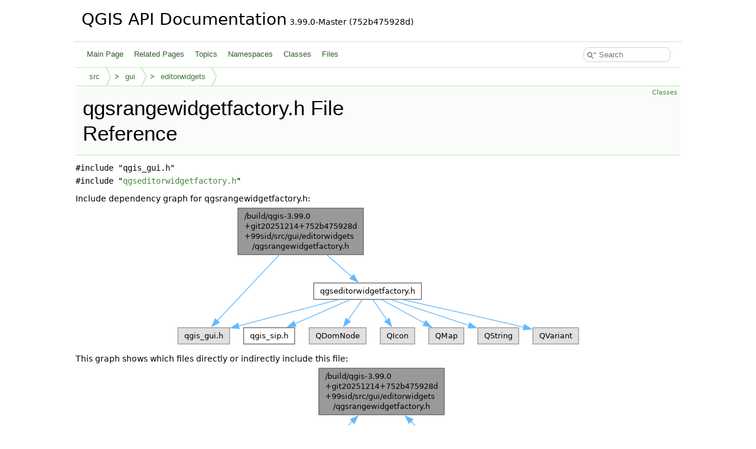

--- FILE ---
content_type: text/html
request_url: https://api.qgis.org/api/qgsrangewidgetfactory_8h.html
body_size: 2338
content:
<!DOCTYPE html PUBLIC "-//W3C//DTD XHTML 1.0 Transitional//EN" "https://www.w3.org/TR/xhtml1/DTD/xhtml1-transitional.dtd">
<html xmlns="http://www.w3.org/1999/xhtml" lang="en-US">
<head>
<meta http-equiv="Content-Type" content="text/xhtml;charset=UTF-8"/>
<meta http-equiv="X-UA-Compatible" content="IE=11"/>
<meta name="generator" content="Doxygen 1.15.0"/>
<meta name="viewport" content="width=device-width, initial-scale=1"/>
<title>QGIS API Documentation: /build/qgis-3.99.0+git20251214+752b475928d+99sid/src/gui/editorwidgets/qgsrangewidgetfactory.h File Reference</title>
<link href="tabs.css" rel="stylesheet" type="text/css"/>
<script type="text/javascript" src="jquery.js"></script>
<script type="text/javascript" src="dynsections.js"></script>
<script type="text/javascript" src="clipboard.js"></script>
<script type="text/javascript" src="cookie.js"></script>
<link href="search/search.css" rel="stylesheet" type="text/css"/>
<script type="text/javascript" src="search/searchdata.js"></script>
<script type="text/javascript" src="search/search.js"></script>
<link href="doxygen.css" rel="stylesheet" type="text/css" />
<link href="api_custom.css" rel="stylesheet" type="text/css"/>
</head>
<body>
<div id="top"><!-- do not remove this div, it is closed by doxygen! -->
<div id="titlearea">
<table cellspacing="0" cellpadding="0">
 <tbody>
 <tr id="projectrow">
  <td id="projectalign">
   <div id="projectname">QGIS API Documentation<span id="projectnumber">&#160;3.99.0-Master (752b475928d)</span>
   </div>
  </td>
 </tr>
 </tbody>
</table>
</div>
<!-- end header part -->
<!-- Generated by Doxygen 1.15.0 -->
<script type="text/javascript">
var searchBox = new SearchBox("searchBox", "search/",'.html');
</script>
<script type="text/javascript">
$(function() { codefold.init(); });
</script>
<script type="text/javascript" src="menudata.js"></script>
<script type="text/javascript" src="menu.js"></script>
<script type="text/javascript">
$(function() {
  initMenu('',true,false,'search.php','Search',false);
  $(function() { init_search(); });
});
</script>
<div id="main-nav"></div>
<!-- window showing the filter options -->
<div id="MSearchSelectWindow"
     onmouseover="return searchBox.OnSearchSelectShow()"
     onmouseout="return searchBox.OnSearchSelectHide()"
     onkeydown="return searchBox.OnSearchSelectKey(event)">
</div>

<!-- iframe showing the search results (closed by default) -->
<div id="MSearchResultsWindow">
<div id="MSearchResults">
<div class="SRPage">
<div id="SRIndex">
<div id="SRResults"></div>
<div class="SRStatus" id="Loading">Loading...</div>
<div class="SRStatus" id="Searching">Searching...</div>
<div class="SRStatus" id="NoMatches">No Matches</div>
</div>
</div>
</div>
</div>

<div id="nav-path" class="navpath">
  <ul>
<li class="navelem"><a href="dir_68267d1309a1af8e8297ef4c3efbcdba.html">src</a></li><li class="navelem"><a href="dir_99d0482cf009f9d97a0877749b817f19.html">gui</a></li><li class="navelem"><a href="dir_ceabf5e9388946adefd26c236bd04944.html">editorwidgets</a></li>  </ul>
</div>
</div><!-- top -->
<div id="doc-content">
<div class="header">
  <div class="summary">
<a href="#nested-classes">Classes</a>  </div>
  <div class="headertitle"><div class="title">qgsrangewidgetfactory.h File Reference</div></div>
</div><!--header-->
<div class="contents">
<div class="textblock"><code>#include &quot;qgis_gui.h&quot;</code><br />
<code>#include &quot;<a class="el" href="qgseditorwidgetfactory_8h_source.html">qgseditorwidgetfactory.h</a>&quot;</code><br />
</div><div class="textblock"><div class="dynheader">
Include dependency graph for qgsrangewidgetfactory.h:</div>
<div class="dyncontent">
<div class="center"><img src="qgsrangewidgetfactory_8h__incl.png" border="0" usemap="#a_2build_2qgis-3_899_80_09git20251214_09752b475928d_0999sid_2src_2gui_2editorwidgets_2qgsrangewidgetfactory_8h" loading="lazy" alt=""/></div>
<map name="a_2build_2qgis-3_899_80_09git20251214_09752b475928d_0999sid_2src_2gui_2editorwidgets_2qgsrangewidgetfactory_8h" id="a_2build_2qgis-3_899_80_09git20251214_09752b475928d_0999sid_2src_2gui_2editorwidgets_2qgsrangewidgetfactory_8h">
<area shape="rect" title=" " alt="" coords="107,5,319,84"/>
<area shape="rect" title=" " alt="" coords="5,208,93,235"/>
<area shape="poly" title=" " alt="" coords="179,86,74,198,70,194,174,83"/>
<area shape="rect" href="qgseditorwidgetfactory_8h.html" title=" " alt="" coords="235,132,418,160"/>
<area shape="poly" title=" " alt="" coords="258,82,303,122,297,122,256,87"/>
<area shape="poly" title=" " alt="" coords="277,163,108,207,107,202,276,158"/>
<area shape="rect" href="qgis__sip_8h.html" title=" " alt="" coords="116,208,203,235"/>
<area shape="poly" title=" " alt="" coords="299,160,204,204,202,199,294,161"/>
<area shape="rect" title=" " alt="" coords="228,208,324,235"/>
<area shape="poly" title=" " alt="" coords="320,159,295,197,292,193,315,161"/>
<area shape="rect" title=" " alt="" coords="348,208,406,235"/>
<area shape="poly" title=" " alt="" coords="337,158,362,195,357,194,334,163"/>
<area shape="rect" title=" " alt="" coords="430,208,489,235"/>
<area shape="poly" title=" " alt="" coords="351,158,426,200,421,200,349,163"/>
<area shape="rect" title=" " alt="" coords="513,208,582,235"/>
<area shape="poly" title=" " alt="" coords="366,158,501,204,495,204,365,163"/>
<area shape="rect" title=" " alt="" coords="606,208,684,235"/>
<area shape="poly" title=" " alt="" coords="386,158,594,206,589,207,386,163"/>
</map>
</div>
</div><div class="textblock"><div class="dynheader">
This graph shows which files directly or indirectly include this file:</div>
<div class="dyncontent">
<div class="center"><img src="qgsrangewidgetfactory_8h__dep__incl.png" border="0" usemap="#a_2build_2qgis-3_899_80_09git20251214_09752b475928d_0999sid_2src_2gui_2editorwidgets_2qgsrangewidgetfactory_8hdep" loading="lazy" alt=""/></div>
<map name="a_2build_2qgis-3_899_80_09git20251214_09752b475928d_0999sid_2src_2gui_2editorwidgets_2qgsrangewidgetfactory_8hdep" id="a_2build_2qgis-3_899_80_09git20251214_09752b475928d_0999sid_2src_2gui_2editorwidgets_2qgsrangewidgetfactory_8hdep">
<area shape="rect" title=" " alt="" coords="142,5,354,84"/>
<area shape="rect" href="qgseditorwidgetregistry_8cpp.html" title=" " alt="" coords="5,132,243,211"/>
<area shape="poly" title=" " alt="" coords="201,94,164,134,161,129,196,97"/>
<area shape="rect" href="qgsrangewidgetfactory_8cpp.html" title=" " alt="" coords="267,132,480,211"/>
<area shape="poly" title=" " alt="" coords="299,93,337,132,332,131,297,98"/>
</map>
</div>
</div>
<p><a href="qgsrangewidgetfactory_8h_source.html">Go to the source code of this file.</a></p>
<table class="memberdecls">
<tr class="heading"><td colspan="2"><h2 id="header-nested-classes" class="groupheader"><a id="nested-classes" name="nested-classes"></a>
Classes</h2></td></tr>
<tr class="memitem:QgsRangeWidgetFactory" id="r_QgsRangeWidgetFactory"><td class="memItemLeft" align="right" valign="top">class &#160;</td><td class="memItemRight" valign="bottom"><a class="el" href="classQgsRangeWidgetFactory.html">QgsRangeWidgetFactory</a></td></tr>
<tr class="memdesc:"><td class="mdescLeft">&#160;</td><td class="mdescRight">Editor widget factory for range widgets.  <a href="classQgsRangeWidgetFactory.html#details">More...</a><br /></td></tr>
</table>
</div><!-- contents -->
<!-- start footer part -->
<hr class="footer"/><address class="footer"><small>
Generated on <span class="timestamp"></span> for QGIS API Documentation by&#160;<a href="https://www.doxygen.org/index.html"><img class="footer" src="doxygen.svg" width="104" height="31" alt="doxygen"/></a> 1.15.0
</small></address>
</div><!-- doc-content -->
<script defer src="https://static.cloudflareinsights.com/beacon.min.js/vcd15cbe7772f49c399c6a5babf22c1241717689176015" integrity="sha512-ZpsOmlRQV6y907TI0dKBHq9Md29nnaEIPlkf84rnaERnq6zvWvPUqr2ft8M1aS28oN72PdrCzSjY4U6VaAw1EQ==" data-cf-beacon='{"version":"2024.11.0","token":"ac8be2df3ab74d3aaa486243ef005a36","r":1,"server_timing":{"name":{"cfCacheStatus":true,"cfEdge":true,"cfExtPri":true,"cfL4":true,"cfOrigin":true,"cfSpeedBrain":true},"location_startswith":null}}' crossorigin="anonymous"></script>
</body>
</html>
